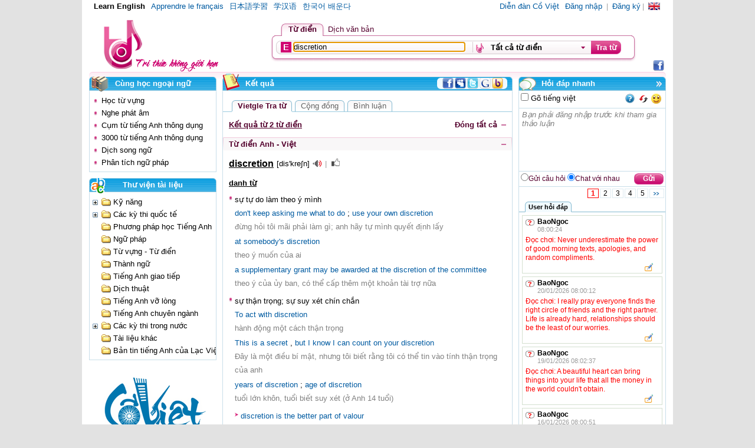

--- FILE ---
content_type: text/html; charset=utf-8
request_url: https://tratu.coviet.vn/hoc-tieng-anh/tu-dien/lac-viet/all/discretion.html
body_size: 60868
content:


<!DOCTYPE html PUBLIC "-//W3C//DTD XHTML 1.0 Transitional//EN" "http://www.w3.org/TR/xhtml1/DTD/xhtml1-transitional.dtd">

<html xmlns="http://www.w3.org/1999/xhtml">
<head><meta http-equiv="content-type" content="text/html; charset=utf-8" /><meta name="robots" content="index, follow" /><meta name="revisit-after" content="1 days" /><meta name="resource-type" content="document" /><meta name="keywords" content="discretion, tu dien, tieng Anh, tieng Phap, tieng Nhat, tieng Han, tieng Trung, tieng Viet, song ngu, chuyen nghanh, dich tu dong, online dictionary, translate, translator " /><meta name="description" content="Định nghĩa của từ 'discretion' trong từ điển Lạc Việt" /><meta name="author" content="Lạc Việt" /><title>
	Vietgle Tra từ - Định nghĩa của từ 'discretion' trong từ điển Lạc Việt
</title><link rel="shortcut icon" href="../../../../favicon.ico" /><link href="../../../../App_Themes/Normal/home.css" type="text/css" rel="Stylesheet" /><link href="../../../../App_Themes/Normal/dialog.css" type="text/css" rel="Stylesheet" /><link rel="stylesheet" type="text/css" href="../../../../App_Themes/Normal/MyDialog.css" /></head>
<script src='/Js/jquery.js' type="text/javascript" ></script>
<script src='/Js/play_sound.js' type="text/javascript" ></script>
<script src='/Js/home.js' type="text/javascript" ></script>
<script type="text/javascript" src="/Js/DialogClass.js"></script>

<script language="javascript" type="text/javascript">

    var timeGetMsg = null;    
    var languageDlg = "vi-VN";
    var tudienlacviet = 'Vietgle Tra từ';
</script>    
<body>
    <form name="aspnetForm" method="post" action="../../../../tu-dien-lac-viet.aspx?learn=hoc-tieng-anh&amp;t=all&amp;k=discretion" id="aspnetForm" onmouseup="anCbb()">
<div>
<input type="hidden" name="__LASTFOCUS" id="__LASTFOCUS" value="" />
<input type="hidden" name="__EVENTTARGET" id="__EVENTTARGET" value="" />
<input type="hidden" name="__EVENTARGUMENT" id="__EVENTARGUMENT" value="" />
<input type="hidden" name="__VIEWSTATE" id="__VIEWSTATE" value="/[base64]" />
</div>

<script type="text/javascript">
//<![CDATA[
var theForm = document.forms['aspnetForm'];
if (!theForm) {
    theForm = document.aspnetForm;
}
function __doPostBack(eventTarget, eventArgument) {
    if (!theForm.onsubmit || (theForm.onsubmit() != false)) {
        theForm.__EVENTTARGET.value = eventTarget;
        theForm.__EVENTARGUMENT.value = eventArgument;
        theForm.submit();
    }
}
//]]>
</script>


<script src="/WebResource.axd?d=U-V0WzASH7HJaXO70g7MP-3QSmGh0704WLFxeUOFAU6jD48qMvFirkscfOtH5oyXdNvlfeFCqxQ6E627OhUXqCuI0V81&amp;t=636711621600000000" type="text/javascript"></script>

<script type="text/javascript" src="/ajax/common.ashx"></script><script type="text/javascript" src="/ajax/TraTu.Util.AjaxFunction,App_Code.ashx"></script><script type="text/javascript" src="/ajax/VietgleChat.ChatCommon.AjaxClass,App_Code.ashx"></script>
<script src="/WebResource.axd?d=mtBIkQrE09b9eEpj7nf2uJ53Nb6QVMmxwadfZzwjU1MWmGmihfEyTbM7UJ2pt_Uvfo5TKLSG_XRJAbDOF8wteUOGKrU1&amp;t=636711621600000000" type="text/javascript"></script>
<div>

	<input type="hidden" name="__VIEWSTATEGENERATOR" id="__VIEWSTATEGENERATOR" value="4C81EB7A" />
	<input type="hidden" name="__EVENTVALIDATION" id="__EVENTVALIDATION" value="/wEWDgKbs+nJDALKst6CDALDt4SxBQLshIL6AgLokImqAgKcjcgtAoS79aMEAqSpuv8MAvGYrvUFAq+Sy+MNAqTtiGkC8ovY7w0CvZHeBwLd07a7BIA96L4rLBaeeSCeUZ862NdCeWaQ" />
</div>             
    <div id="divMas">            
    <iframe  name="ifrating" id="ifrating" width="0px" height="0px" frameborder="0" scrolling="no" style="display:none"></iframe>        
    
    <div id="bannerMas">        
    
<script src='/Js/vietuni.js' type="text/javascript" language="javascript"></script>    
    <script src='/Js/OnkeyUpMtd.js' type="text/javascript" language="javascript"></script>        
    <script language="javascript" type="text/javascript">
        var _dictfilter = "*"//<=dictfilter  %>;
        var showinlangjs = "1";
    </script>
<div >
<div class="ovf" style="padding:0 5px;height:20px; line-height:20px;vertical-align:middle"><!-- background-color:#ebebeb; -->
    <ul class="menu fl">
        <li id="ctl00_header1_learEN" class="selected"><a href='/hoc-tieng-anh.html'>Learn English</a></li>
        <li id="ctl00_header1_learFR"><a href='/hoc-tieng-phap.html'>Apprendre le français</a></li>
        <li id="ctl00_header1_learJP"><a href='/hoc-tieng-nhat.html'>日本語学習</a></li>
        <li id="ctl00_header1_learCH"><a href='/hoc-tieng-trung.html'>学汉语</a></li>
        <li id="ctl00_header1_learKO"><a href='/hoc-tieng-han.html'>한국어 배운다</a></li>
    </ul>
     <ul class="menu fr">
        <li class="grey">|</li>        
        <li><a id="ctl00_header1_aFlag" class="fEN" title="English" href="javascript:__doPostBack('ctl00$header1$aFlag','')">&nbsp;</a></li>
    </ul>  

    <ul id="ctl00_header1_ulReg" class="menu fr">
        <li><a href="http://www.coviet.vn/diendan">Diễn đàn Cồ Việt</a></li>
        <li><a href='/dang-nhap.aspx?ReturnUrl=/hoc-tieng-anh/tu-dien/lac-viet/all/discretion.html'>Đăng nhập</a></li>
        <li class="grey ">|</li>
        <li><a href='/dang-ky.aspx'>Đăng ký</a></li>
    </ul>

    <ul id="ctl00_header1_ulWelcome" class="menu fr hid">
        <li><a href="http://www.coviet.vn/diendan">Diễn đàn Cồ Việt</a></li>
        <li>Xin chào</li>
        <li><a href='/thong-tin-tai-khoan.aspx'></a></li>
        <li class="grey ">|</li>
        <li><a id="ctl00_header1_A1" href="javascript:__doPostBack('ctl00$header1$A1','')">Thoát</a></li>
        
    </ul>
</div>



<div style="height:110px">
<div style="position:relative;">
<div class="lc" style='position:absolute;right:0px; top:80px;'><a target="_blank" href="http://www.facebook.com/pages/Từ-Điển-Lạc-Việt/300167109995212"><div class="iconfb1" title="Cồ Viêt Tra từ Facebook"></div></a></div>
<div>
<div class="tkiem fr">
<div class="tab ">  
<div class="tl fl" id="tab_0"></div>
<div class="tc fl"  id="tab_1"><div class="p5lr2t p cgt" onclick="location.href='/tu-dien/lac-viet/all/-all.html'">Từ điển</div></div>
<div class="fl tr" id="tab_2"></div>

<div class="fl" id="tab_3"><div class="p5lr2t p cgt" onclick="location.href='/hoc-tieng-anh/dich-van-ban.html'" >Dịch văn bản</div></div>
<div class="fl" id="tab_4"><div style="display:none" class="p5lr2t p">|</div></div>
<div class="fl" style="display:none" id="tab_5"><div class="p5lr2t" style="color:Gray" onclick="location.href='#'" >Dich web</div></div>
<div class="fl" id="tab_6"></div>


 </div>

<div class="l clb">
<div class="r">
<div class="c">


<div class="tboxhder">
<div class="l2 fl">
<div class="c2 fl">

<div class="fl">
<div style="width:325px;height:22px; margin:0px;padding:0px" >
<img src="/App_Themes/Normal/images/img_trans.gif" id="idImgGTV" onclick="GoTV00(this,'ctl00_header1_txtword')" title="Bật gõ tiếng việt" class="iEN" height="18px;" style="float:left" />
<input name="ctl00$header1$txtword" type="text" id="ctl00_header1_txtword" oldValue="" onblur="closeComplete();" onkeyup="doOnKeyUp(event)" value="discretion" /> 

<div class="posR">
<ul id="divComplete" style="display:none;position:absolute" onmouseover="this.className='bordervien1'" onmouseout="this.className='bordervien'" class="bordervien" ></ul>
</div>
</div>

   </div>
   <div class="bdrLine">&nbsp;</div>
           <div class="fl">
           <div><div><div class="itd p10r ovf" onclick="anhienCbb('cbbSel')"><div class="itd1 ovf"><div id="cbb_dict" class="divDict p"><span id="ctl00_header1_spanDict">Tất cả từ điển</span></div><input name="ctl00$header1$txtDicthid" type="text" id="ctl00_header1_txtDicthid" style="display:none" value="ALL" /></div></div>
           <div class="posR" id="cbbSel" style="display:none">
           <div class="posA" style="z-index:50">
           <div id="ctl00_header1_id_cbb" style="background-color: #FFFFFF; border: solid 1px #c5c5c5; min-width:188px; margin-top:1px; padding:3px;" onmouseover="this.className='isover'" onmouseout="this.className='isout'"> 
           <div id="ctl00_header1_idListDict"><DIV id="ctl00_header1_ctl00" class=""><div onclick="onchangeDict(this)" id="A-V" class="cbbSel">Từ điển Anh - Việt</div><div onclick="onchangeDict(this)" id="V-A" class="cbbSel">Từ điển Việt - Anh</div><div onclick="onchangeDict(this)" id="V-V" class="cbbSel">Từ điển Việt - Việt</div><div onclick="onchangeDict(this)" id="A-A" class="cbbSel">Từ điển Anh - Anh</div><div onclick="onchangeDict(this)" id="T-A" class="cbbSel">Từ điển Trung - Anh</div><div onclick="onchangeDict(this)" id="A-VSPE" class="cbbSel">Chuyên ngành Anh - Việt</div><div onclick="onchangeDict(this)" id="V-ASPE" class="cbbSel">Chuyên ngành Việt - Anh</div><div onclick="onchangeDict(this)" id="THESAURUS" class="cbbSel">Đồng nghĩa - Phản nghĩa</div><div onclick="onchangeDict(this)" id="ALL" class="cbbSel">Tất cả từ điển</div></DIV></div>
           <div class="tar" ><span class="close_complete9" onclick="$get('cbbSel').style.display='none'">[ Đóng ]</span></div>
           
           </div>           
           
           </div>
           
           </div>
           
           
           </div>                                               
           </div>
           </div>    
</div>
</div>


   <div class="btntratu fl" onclick="doSubm();">   
    
    <div class="r1"><div class="c1 b">Tra từ</div></div>
    
    </div>
    
 
   
   

</div>

</div>

</div>
</div>

</div>

<div  style="height:92px;">
<img id="imglogo" alt="Tra tu" title="Trang chủ" style="height:92px; margin-left:20px;margin-top:10px; float:left; cursor:pointer" src='/App_Themes/Normal/images/header/Logo-tra-tu_79_92.png'  onclick='go2Home()' />

</div>

</div>
<input id="txthidReturnUrl" type="hidden" value="?ReturnUrl=/hoc-tieng-anh/tu-dien/lac-viet/all/discretion.html" />
<div class="clb"></div>
</div>

<script language="javascript" type="text/javascript">
    var vntyperH = new CVNTyping();

    function GoTV00(obj, inputid) {
        GoTV(obj, inputid, null, vntyperH);
    }

    function doSubm() {
        var id = document.getElementById("ctl00_header1_txtword").value + "@@@|||@@@" + document.getElementById("ctl00_header1_txtDicthid").value;        
        __doPostBack('doSubm', id);
    }
    var _word = "discretion";
    var _dict = $get("ctl00_header1_txtDicthid").value;
    var txtwordjs = "ctl00_header1_txtword";
    var txtDicthidjs = "ctl00_header1_txtDicthid";
    
    function onchangeDict(obj) {
        document.getElementById(txtDicthidjs).value = obj.id;
        _dict = obj.id;
        $get("ctl00_header1_txtDicthid").value = obj.id;
        document.getElementById("ctl00_header1_spanDict").innerHTML = obj.innerHTML;
        $get('cbbSel').style.display = 'none';
        var word = $get(txtwordjs).value;
        if (word != "") {
            if (location.href.indexOf("tu-dien/lac-viet") != -1 || location.href.indexOf("tu-dien/cong-dong") != -1 || location.href.indexOf("tu-dien/binh-luan") != -1)
            //location.href = "?k=" + word + "&t=" + obj.id;
                doSubm();
        }
        else {
            setGoTV('ctl00_header1_txtword', "idImgGTV", _dict, vntyperH);
        }
    }
    setGoTV('ctl00_header1_txtword', "idImgGTV", _dict,vntyperH);
    var strDong_Close = 'Đóng';

    var str_tatgotiengviet = 'Tắt gõ tiếng việt';
    var str_batgotiengviet = 'Bật gõ tiếng việt';
    function haydangnhap() {
        if (confirm('Hãy đăng nhập để sử dụng tính năng này.')) {
            location.href = '/dang-nhap.aspx?ReturnUrl=/hoc-tieng-anh/tu-dien/lac-viet/all/discretion.html';
        }
    }
    function doOnKeyUp(evt) {
        onKeyUPMtd(evt, '/hoc-tieng-anh/tu-dien/lac-viet/')        
    }
    function go2Home() {
        location.href = '/';
    }
</script>

    <div class="lsp"><div class="l"><div class="r"><div class="c"></div></div></div></div>    
        </div>    
        
    
        
    <div id="divMidMas">
    <div id="divLeftMas">
    <!--<div class="k4 ovf p1 m10b"><a href='ResolveUrl("~")cuoc-thi/1-Cuoc-thi-Di-tim-ngoi-sao-Dich-thuat-Vietgle-2011.html' target="_blank"><img width="212px"  class="p" border="0" alt="" src="ResolveUrl("~/App_Themes/Normal/images/TransContest/cuoc-thi-ngoi-sao-dich-thuat-vietgle2011.gif")" /></a></div>-->
    
    
        <ul id="ctl00_div_tttk" class="bul1" style="display:none;">
            <li class="l"><img alt="" class="ius" src="/App_Themes/Normal/images/img_trans.gif"/><h1 class="r"><span class="c">
                        Thông tin tài khoản</span></h1>
            </li>
            <li class="k3" style="padding:5px 0px;">
                <ul class="ulmn">
                <li style="margin:0px 5px 0px 0px; list-style:none;">
                <a id="ctl00_btnthoat" class="fr" href="javascript:__doPostBack('ctl00$btnthoat','')">Thoát</a>
                    <span class="p5lr fr cgach">|</span>
                <span>Xin chào</span><span class="ctk p5l lb"><a href='/thong-tin-tai-khoan.aspx?learn=hoc-tieng-anh'></a></span>
                    
                </li>
                    <li id="ctl00_a_thongtintaikhoan"><a href='/thong-tin-tai-khoan.aspx?learn=hoc-tieng-anh'>
                        Thông tin tài khoản</a></li>
                    <li id="ctl00_a_donggopcuatoi"><a href='/dong-gop-cua-toi.aspx?learn=hoc-tieng-anh'>
                        Đóng góp của tôi</a></li>
                    <li id="ctl00_a_yeuthich"><a href='/yeu-thich-tu-dien.aspx?learn=hoc-tieng-anh'>
                        Yêu thích</a></li>
                    <li id="ctl00_a_binhluancuatoi"><a href='/binh-luan-cua-toi-tu-dien.aspx?learn=hoc-tieng-anh'>
                        Bình luận của tôi</a></li>                    
                    <li id="ctl00_a_tinnhan"><a href='/hop-tin-nhan.aspx?learn=hoc-tieng-anh'>
                        Tin nhắn</a><span id="ctl00_count_msg" class="cB b"></span></li>
                </ul>
            </li>
        </ul>
                
           
    <ul id="ctl00_Lchnn" class="bul1">    
    <li class="l"><img alt="" class="isa" src="/App_Themes/Normal/images/img_trans.gif" /><h1 class="r"><span class="c">Cùng học ngoại ngữ</span></h1></li>           
    <li id="ctl00_div_chnn_cnt" class="k3" style="padding:5px 0px;">
    
    <ul id="ulhta"><input name="ctl00$tu_vung" type="text" id="ctl00_tu_vung" class="hid" /><LI id="ctl00_a_tu_vung" class=""><a href="/tu-vung.aspx" >Học từ vựng</a></LI><input name="ctl00$nghe_phat_am" type="text" id="ctl00_nghe_phat_am" class="hid" /><LI id="ctl00_a_nghe_phat_am" class=""><a href="/hoc-tieng-anh/nghe-phat-am/all/tat-ca.html" >Nghe phát âm</a></LI><input name="ctl00$cau_truc_cau_tieng_anh_thong_dung" type="text" value="A-V" id="ctl00_cau_truc_cau_tieng_anh_thong_dung" class="hid" /><LI id="ctl00_a_cau_truc_cau_tieng_anh_thong_dung" class=""><a href="/hoc-tieng-anh/cau-truc-cau-tieng-anh-thong-dung/vietgle-tra-tu/tat-ca/trang-1.html" >Cụm từ tiếng Anh thông dụng</a></LI><input name="ctl00$tu_thong_dung" type="text" value="A-V" id="ctl00_tu_thong_dung" class="hid" /><LI id="ctl00_a_tu_thong_dung" class=""><a href="/hoc-tieng-anh/tu-thong-dung/vietgle-tra-tu/tat-ca/trang-1.html" >3000 từ tiếng Anh thông dụng</a></LI><input name="ctl00$dich_song_ngu" type="text" value="A-V" id="ctl00_dich_song_ngu" class="hid" /><LI id="ctl00_a_dich_song_ngu" class=""><a href="/hoc-tieng-anh/dich-song-ngu/vietgle-tra-tu/tat-ca/trang-1.html" >Dịch song ngữ</a></LI><input name="ctl00$phan_tich_cau" type="text" value="A-V" id="ctl00_phan_tich_cau" class="hid" /><LI id="ctl00_a_phan_tich_cau" class=""><a href="/hoc-tieng-anh/phan-tich-cau.html" >Phân tích ngữ pháp</a></LI></ul></li>
    </ul>
            
          
    
    <ul id="ctl00_Ul1" class="bul1">    
    <li class="l" ><img alt=""  class="itv" src="/App_Themes/Normal/images/img_trans.gif" /><h1 class="r"><span class="c">Thư viện tài liệu</span></h1></li>               
    <li class="k3 ovf" style="margin:0px;padding:0px">    
    <div id="ctl00_div_suathumuc" class="hid"></div>        
    <ul style="margin:0px;padding:0px;">        
    <li id="ctl00_caythumuc" class="tree" style="padding:5px;"><DIV id="ctl00_ctl16" class=""><ul class='ovf'><li id='tree_ctru_10'  class='cong'  onclick="ClickCongtru(10,'/hoc-tieng-anh/thu-vien-tai-lieu/Ky-nang-10/10/tat-ca/trang-1.html')"; ><a href="/hoc-tieng-anh/thu-vien-tai-lieu/Ky-nang-10/10/tat-ca/trang-1.html" >Kỹ năng</a></li><li id='tree_ctru_1'  class='cong'  onclick="ClickCongtru(1,'/hoc-tieng-anh/thu-vien-tai-lieu/Cac-ky-thi-quoc-te-1/1/tat-ca/trang-1.html')"; ><a href="/hoc-tieng-anh/thu-vien-tai-lieu/Cac-ky-thi-quoc-te-1/1/tat-ca/trang-1.html" >Các kỳ thi quốc tế</a></li><li id='tree_ctru_6'  class='o'  onclick="ClickCongtru(6,'/hoc-tieng-anh/thu-vien-tai-lieu/Phuong-phap-hoc-Tieng-Anh-6/6/tat-ca/trang-1.html')"; ><a href="/hoc-tieng-anh/thu-vien-tai-lieu/Phuong-phap-hoc-Tieng-Anh-6/6/tat-ca/trang-1.html" >Phương pháp học Tiếng Anh</a></li><li id='tree_ctru_33'  class='o'  onclick="ClickCongtru(33,'/hoc-tieng-anh/thu-vien-tai-lieu/Ngu-phap-33/33/tat-ca/trang-1.html')"; ><a href="/hoc-tieng-anh/thu-vien-tai-lieu/Ngu-phap-33/33/tat-ca/trang-1.html" >Ngữ pháp</a></li><li id='tree_ctru_34'  class='o'  onclick="ClickCongtru(34,'/hoc-tieng-anh/thu-vien-tai-lieu/Tu-vung---Tu-dien-34/34/tat-ca/trang-1.html')"; ><a href="/hoc-tieng-anh/thu-vien-tai-lieu/Tu-vung---Tu-dien-34/34/tat-ca/trang-1.html" >Từ vựng - Từ điển</a></li><li id='tree_ctru_35'  class='o'  onclick="ClickCongtru(35,'/hoc-tieng-anh/thu-vien-tai-lieu/Thanh-ngu-35/35/tat-ca/trang-1.html')"; ><a href="/hoc-tieng-anh/thu-vien-tai-lieu/Thanh-ngu-35/35/tat-ca/trang-1.html" >Thành ngữ</a></li><li id='tree_ctru_36'  class='o'  onclick="ClickCongtru(36,'/hoc-tieng-anh/thu-vien-tai-lieu/Tieng-Anh-giao-tiep-36/36/tat-ca/trang-1.html')"; ><a href="/hoc-tieng-anh/thu-vien-tai-lieu/Tieng-Anh-giao-tiep-36/36/tat-ca/trang-1.html" >Tiếng Anh giao tiếp</a></li><li id='tree_ctru_37'  class='o'  onclick="ClickCongtru(37,'/hoc-tieng-anh/thu-vien-tai-lieu/Dich-thuat-37/37/tat-ca/trang-1.html')"; ><a href="/hoc-tieng-anh/thu-vien-tai-lieu/Dich-thuat-37/37/tat-ca/trang-1.html" >Dịch thuật</a></li><li id='tree_ctru_38'  class='o'  onclick="ClickCongtru(38,'/hoc-tieng-anh/thu-vien-tai-lieu/Tieng-Anh-vo-long-38/38/tat-ca/trang-1.html')"; ><a href="/hoc-tieng-anh/thu-vien-tai-lieu/Tieng-Anh-vo-long-38/38/tat-ca/trang-1.html" >Tiếng Anh vỡ lòng</a></li><li id='tree_ctru_39'  class='o'  onclick="ClickCongtru(39,'/hoc-tieng-anh/thu-vien-tai-lieu/Tieng-Anh-chuyen-nganh-39/39/tat-ca/trang-1.html')"; ><a href="/hoc-tieng-anh/thu-vien-tai-lieu/Tieng-Anh-chuyen-nganh-39/39/tat-ca/trang-1.html" >Tiếng Anh chuyên ngành</a></li><li id='tree_ctru_40'  class='cong'  onclick="ClickCongtru(40,'/hoc-tieng-anh/thu-vien-tai-lieu/Cac-ky-thi-trong-nuoc-40/40/tat-ca/trang-1.html')"; ><a href="/hoc-tieng-anh/thu-vien-tai-lieu/Cac-ky-thi-trong-nuoc-40/40/tat-ca/trang-1.html" >Các kỳ thi trong nước</a></li><li id='tree_ctru_44'  class='o'  onclick="ClickCongtru(44,'/hoc-tieng-anh/thu-vien-tai-lieu/Tai-lieu-khac-44/44/tat-ca/trang-1.html')"; ><a href="/hoc-tieng-anh/thu-vien-tai-lieu/Tai-lieu-khac-44/44/tat-ca/trang-1.html" >Tài liệu khác</a></li><li id='tree_ctru_114'  class='o'  onclick="ClickCongtru(114,'/hoc-tieng-anh/thu-vien-tai-lieu/Ban-tin-tieng-Anh-cua-Lac-Viet-114/114/tat-ca/trang-1.html')"; ><a href="/hoc-tieng-anh/thu-vien-tai-lieu/Ban-tin-tieng-Anh-cua-Lac-Viet-114/114/tat-ca/trang-1.html" >Bản tin tiếng Anh của Lạc Việt</a></li></ul></DIV></li>
    </ul>    
    </li>
    </ul>


	<ul style="list-style:none;padding:4px; margin:0px;">
	<li class="m10b"><a href="http://www.coviet.vn/diendan" target="_blank"> 
<img src="/images/widelogo_diendan.png" alt="coviet.vn_diendan" border="0" width="208px" height="134px"></a> 
</li>
<li class="m10b"><a href='http://www.facebook.com/pages/Từ-Điển-Lạc-Việt/300167109995212' target="_blank">
        <img src="/images/fb_vietgle_tratu.jpg" alt="fb_vietgle_tratu.jpg" border="0" /></a>
      </li>

	  <!--<li class="m10b"><a href='https://play.google.com/store/apps/developer?id=Lac+Viet+Corp.' target="_blank">
		<img src="/images/tu-dien-cho-android-tratu.jpg" alt="tu-dien-cho-android-tratu.jpg" border="0" /></a>
	  </li>
	  <li class="m10b"><a href='http://dcs.lacviet.com.vn/index.php/vi/san-pham/tu-dien-cho-mang-di-dong-viettel' target="_blank">
		<img src="/images/mstore-viettel-tratu.jpg" alt="mstore-viettel-tratu.jpg" border="0" /></a>
	  </li>
	  <li class="m10b"><a href='http://dcs.lacviet.com.vn/index.php/vi/component/jshopping/may-pc/tu-dien-nhat-viet' target="_blank">
		<img src="/images/tu-dien-nhat-viet-tratu.jpg" alt="tu-dien-nhat-viet-tratu.jpg" border="0" /></a>
	  </li>-->
	</ul>
	
          
    <!--<ul class="bul1">        
    <li class="k4" style="padding:5px 5px;">
    <div class="lc"><a target="_blank" href="http://www.facebook.com/pages/Từ-Điển-Lạc-Việt/300167109995212"><div class="iconfb1">Vietgle Tratu Facebook</div></a></div>
    <div class="lc"><a target="_blank" href="http://twitter.com/vietglevn"><div class="icontt1">Vietgle.vn Twitter</div></a></div>
    <div class="lc"><a target="_blank" href="http://www.youtube.com/watch?v=bIDsN7CD2rc"><div class="iconytb2">Vietgle.vn YouTube</div></a></div>
    </li>
    </ul>-->
    
    
    
    
    
    
    
    
  
        
    </div>    
                
    </div>
    
    
        
    
    <!--<div id="divRightMas" class="divRightMas">-->
               
           <div id="divRightMas" class="divRightMas hid">                         
        

 


<link type="text/css" rel="stylesheet" href='/UCtrChat/ThemeChat/default.css' />

<div id="hdnhanh" class="bar">
<div class="posR">
    <div id="dvHelpDlg" style="position:absolute; z-index:110; display:none; width:260px; border:1px solid #c4c4c4; background:#ffffe1">
        <div style="border-bottom:1px solid #c4c4c4">
            <div class="cht_hcls cht_fright cht_pt" onclick="javascript:document.getElementById('dvHelpDlg').style.display='none'"></div>
            <div class="cht_fleft cht_fbold cht_h20_lh" style="padding-left:5px;">Hướng dẫn</div>
            <div class="cht_clr"></div>
        </div>
        <div style="padding:5px 10px;">
            <div style="padding:2px 0px">- Trò chuyện: Bấm vào <b>"Chat với nhau"</b></div>
            <div style="padding:2px 0px">- Gửi câu hỏi: Bấm vào <b>"Gửi câu hỏi"</b></div>
            <div style="padding:2px 0px">- Trả lời: Bấm vào <img src='/UCtrChat/ThemeChat/Images/btn_ans.gif'/> bên dưới câu hỏi màu đỏ
<div class='p5t'>
- Thành viên nên tự đưa ra giải đáp/câu trả lời của mình khi đặt câu hỏi</div></div>            
			<div style="padding:2px 0px">- Yêu cầu thành viên gõ tiếng Việt có dấu</div>
			<div style="padding:2px 0px">- Vi phạm nội quy sẽ bị ban nick. Mời xem <a style="text-decoration:none" href='http://www.vietgle.vn/diendan/showthread.php/2101-Noi-quy-su-du-ng-Vietgle?p=61021#post61021' target='_blank'>tại đây</a></div>
        </div>        
    </div>
    </div>
    <div class="posR"  style="z-index:0"><div class="posA ihdap"></div></div>
    <div class="l"><div class="r"><div class="c p30l">Hỏi đáp nhanh</div></div></div>
    <div class="k3">
    <div class="ovf p3">
    <div id="divIconHeader">
    <div class="fr">
    
    
    <div class="iheftHdn m5l fl p" onclick="CalHelpChat();" title='Trợ giúp'></div>
    <div class="if5Hdn m5l fl p" onclick="RefreshPage();" title='Load lại'></div>
    <div id="dvIcSmile" style="float:left;margin-top:-3px;width:25px;" title='Biểu tượng vui' class="cht_ic_smile" onclick="ShowHideSmilePnl(event, this);">    
    &nbsp;
    </div>
    </div>        
    </div>
    
    <div>
    <input type="checkbox" id="ckbHdn" onclick="GoTV01(this,'ctl00_UCtrl_ChatRoom1_txtQues')" /><label for="ckbHdn"  id="lblVNTyping">&nbsp;Gõ tiếng việt</label>
    </div>     
    </div>    
    <div class="posR">
    <div id="divWait" style="position:absolute; height:200px; width:200px; top:-30px; left:0; display:none">
            <div align="center" class="cht_waitParent" style="width:200px;">    
            </div>
            <div class="cht_ic_wait">&nbsp;</div>    
        </div>
        </div>
    <div class="k2tb p3">
    
    <textarea name="ctl00$UCtrl_ChatRoom1$txtQues" id="ctl00_UCtrl_ChatRoom1_txtQues" style="width:240px; border:solid 0px #ffffff; overflow:auto" rows="5" onkeypress="doSendMsg(event)" class="cht_txtCtrl cht_pdlr2 cht_cl_Gray cht_fita" readonly="readonly">Bạn phải đăng nhập trước khi tham gia thảo luận</textarea>      
    </div>
    
    <div class="p3 ovf k1b">
    <div class="btndlg fr">    
      <div class="l fl"><div class="r"><div class="c"><a id="ctl00_UCtrl_ChatRoom1_btnSendQuestion" class="nu cW">Gửi</a></div></div></div>
    </div>
    
    <div class="s9 cgt">
    <input type="radio" id="radioDch" name="r1Hdn"  onclick="ShowHideTxt(0);"  /><label for="radioDch">Gửi câu hỏi</label>
    <input type="radio" id="radioChat" name="r1Hdn" onclick="ShowHideTxt(1);" checked="checked"/><label for="radioChat">Chat với nhau</label>
    </div>
    </div>
    
    <div id="alertNewCont" style="display:none"><div onclick='RefreshPage()' class="cht_blink">&nbsp;</div></div>
    <div id="ctl00_UCtrl_ChatRoom1_divQuesBPParentTop" align="center" style="display:none;">
        <div id="ctl00_UCtrl_ChatRoom1_divQuesBreakPageTop" class="cht_txtc cht_f8 cht_h20_lh" style="display: none;"><input id="txtCurPage" type="text" value="1" /></div>
        <div style="display: none"><input type="text" value="" /></div>
    </div>
    <div id="ctl00_UCtrl_ChatRoom1_litMessages"></div>
    <div id="ctl00_UCtrl_ChatRoom1_divQuesBPParentBot" align="center" class="ovf">
        <div id="ctl00_UCtrl_ChatRoom1_divQuesBreakPageBot" class="cht_f8 cht_txtc cht_h20_lh" style="display: none;"><input id="txtCurPageBot" type="text" value="1" /></div>
    </div>
    
    
    <div id="ctl00_UCtrl_ChatRoom1_dvSmileIc" class="cht_pdlr4" style="display:none"><DIV id="ctl00_UCtrl_ChatRoom1_ctl00" class=""><div class='cht_smilePnl ovf' align='center'><div class='cht_dvIcSmile' align='center'><a href='javascript:void(0);' title='oh go on :-J' onclick="SelectSmile(':-J')" class='cht_lnksmile'><img  class='cht_imgSmile' src='/Smiles/78.gif' border=0 /></a></div><div class='cht_dvIcSmile' align='center'><a href='javascript:void(0);' title='not worthy ^:)^' onclick="SelectSmile('^:)^')" class='cht_lnksmile'><img  class='cht_imgSmile' src='/Smiles/77.gif' border=0 /></a></div><div class='cht_dvIcSmile' align='center'><a href='javascript:void(0);' title='cowboy <):)' onclick="SelectSmile('<):)')" class='cht_lnksmile'><img  class='cht_imgSmile' src='/Smiles/48.gif' border=0 /></a></div><div class='cht_dvIcSmile' align='center'><a href='javascript:void(0);' title='thumbs up :-bd' onclick="SelectSmile(':-bd')" class='cht_lnksmile'><img  class='cht_imgSmile' src='/Smiles/113.gif' border=0 /></a></div><div class='cht_dvIcSmile' align='center'><a href='javascript:void(0);' title='broken heart =((' onclick="SelectSmile('=((')" class='cht_lnksmile'><img  class='cht_imgSmile' src='/Smiles/12.gif' border=0 /></a></div><div class='cht_dvIcSmile' align='center'><a href='javascript:void(0);' title='cool B-)' onclick="SelectSmile('B-)')" class='cht_lnksmile'><img  class='cht_imgSmile' src='/Smiles/16.gif' border=0 /></a></div><div class='cht_dvIcSmile' align='center'><a href='javascript:void(0);' title='worried :-S' onclick="SelectSmile(':-S')" class='cht_lnksmile'><img  class='cht_imgSmile' src='/Smiles/17.gif' border=0 /></a></div><div class='cht_dvIcSmile' align='center'><a href='javascript:void(0);' title='devil >:)' onclick="SelectSmile('>:)')" class='cht_lnksmile'><img  class='cht_imgSmile' src='/Smiles/19.gif' border=0 /></a></div><div class='cht_dvIcSmile' align='center'><a href='javascript:void(0);' title='crying :((' onclick="SelectSmile(':((')" class='cht_lnksmile'><img  class='cht_imgSmile' src='/Smiles/20.gif' border=0 /></a></div><div class='cht_dvIcSmile' align='center'><a href='javascript:void(0);' title='laughing :))' onclick="SelectSmile(':))')" class='cht_lnksmile'><img  class='cht_imgSmile' src='/Smiles/21.gif' border=0 /></a></div><div class='cht_dvIcSmile' align='center'><a href='javascript:void(0);' title='nerd :-B' onclick="SelectSmile(':-B')" class='cht_lnksmile'><img  class='cht_imgSmile' src='/Smiles/26.gif' border=0 /></a></div><div class='cht_dvIcSmile' align='center'><a href='javascript:void(0);' title='sick :-&' onclick="SelectSmile(':-&')" class='cht_lnksmile'><img  class='cht_imgSmile' src='/Smiles/31.gif' border=0 /></a></div><div class='cht_dvIcSmile' align='center'><a href='javascript:void(0);' title='shame on you [-X' onclick="SelectSmile('[-X')" class='cht_lnksmile'><img  class='cht_imgSmile' src='/Smiles/68.gif' border=0 /></a></div><div class='cht_dvIcSmile' align='center'><a href='javascript:void(0);' title='no talking [-(' onclick="SelectSmile('[-(')" class='cht_lnksmile'><img  class='cht_imgSmile' src='/Smiles/33.gif' border=0 /></a></div><div class='cht_dvIcSmile' align='center'><a href='javascript:void(0);' title='drooling =P~' onclick="SelectSmile('=P~')" class='cht_lnksmile'><img  class='cht_imgSmile' src='/Smiles/38.gif' border=0 /></a></div><div class='cht_dvIcSmile' align='center'><a href='javascript:void(0);' title='sick :-?' onclick="SelectSmile(':-?')" class='cht_lnksmile'><img  class='cht_imgSmile' src='/Smiles/39.gif' border=0 /></a></div><div class='cht_dvIcSmile' align='center'><a href='javascript:void(0);' title='silly =D>' onclick="SelectSmile('=D>')" class='cht_lnksmile'><img  class='cht_imgSmile' src='/Smiles/41.gif' border=0 /></a></div><div class='cht_dvIcSmile' align='center'><a href='javascript:void(0);' title='waiting :-w' onclick="SelectSmile(':-w')" class='cht_lnksmile'><img  class='cht_imgSmile' src='/Smiles/45.gif' border=0 /></a></div><div class='cht_dvIcSmile' align='center'><a href='javascript:void(0);' title='day dreaming 8->' onclick="SelectSmile('8->')" class='cht_lnksmile'><img  class='cht_imgSmile' src='/Smiles/54.gif' border=0 /></a></div><div class='cht_dvIcSmile' align='center'><a href='javascript:void(0);' title='rolling on the floor =))' onclick="SelectSmile('=))')" class='cht_lnksmile'><img  class='cht_imgSmile' src='/Smiles/24.gif' border=0 /></a></div><div class='cht_dvIcSmile' align='center'><a href='javascript:void(0);' title='sleepy I-)' onclick="SelectSmile('I-)')" class='cht_lnksmile'><img  class='cht_imgSmile' src='/Smiles/28.gif' border=0 /></a></div><div class='cht_dvIcSmile' align='center'><a href='javascript:void(0);' title='dont tell anyone :-$' onclick="SelectSmile(':-$')" class='cht_lnksmile'><img  class='cht_imgSmile' src='/Smiles/32.gif' border=0 /></a></div><div class='cht_dvIcSmile' align='center'><a href='javascript:void(0);' title='call me :-c' onclick="SelectSmile(':-c')" class='cht_lnksmile'><img  class='cht_imgSmile' src='/Smiles/101.gif' border=0 /></a></div><div class='cht_dvIcSmile' align='center'><a href='javascript:void(0);' title='wave :-h' onclick="SelectSmile(':-h')" class='cht_lnksmile'><img  class='cht_imgSmile' src='/Smiles/103.gif' border=0 /></a></div><div class='cht_dvIcSmile' align='center'><a href='javascript:void(0);' title='hurry up! :!!' onclick="SelectSmile(':!!')" class='cht_lnksmile'><img  class='cht_imgSmile' src='/Smiles/110.gif' border=0 /></a></div><div class='cht_dvIcSmile' align='center'><a href='javascript:void(0);' title='rock on! \m/' onclick="SelectSmile('\m/')" class='cht_lnksmile'><img  class='cht_imgSmile' src='/Smiles/111.gif' border=0 /></a></div><div class='cht_dvIcSmile' align='center'><a href='javascript:void(0);' title='thumbs down :-q' onclick="SelectSmile(':-q')" class='cht_lnksmile'><img  class='cht_imgSmile' src='/Smiles/112.gif' border=0 /></a></div><div class='cht_dvIcSmile' align='center'><a href='javascript:void(0);' title='happy :)' onclick="SelectSmile(':)')" class='cht_lnksmile'><img  class='cht_imgSmile' src='/Smiles/1.gif' border=0 /></a></div><div class='cht_dvIcSmile' align='center'><a href='javascript:void(0);' title='sad :(' onclick="SelectSmile(':(')" class='cht_lnksmile'><img  class='cht_imgSmile' src='/Smiles/2.gif' border=0 /></a></div><div class='cht_dvIcSmile' align='center'><a href='javascript:void(0);' title='big grin :D' onclick="SelectSmile(':D')" class='cht_lnksmile'><img  class='cht_imgSmile' src='/Smiles/4.gif' border=0 /></a></div><div class='cht_dvIcSmile' align='center'><a href='javascript:void(0);' title='love struck :x' onclick="SelectSmile(':x')" class='cht_lnksmile'><img  class='cht_imgSmile' src='/Smiles/8.gif' border=0 /></a></div><div class='cht_dvIcSmile' align='center'><a href='javascript:void(0);' title='tongue :P' onclick="SelectSmile(':P')" class='cht_lnksmile'><img  class='cht_imgSmile' src='/Smiles/10.gif' border=0 /></a></div><div class='cht_dvIcSmile' align='center'><a href='javascript:void(0);' title='chicken ~:>' onclick="SelectSmile('~:>')" class='cht_lnksmile'><img  class='cht_imgSmile' src='/Smiles/52.gif' border=0 /></a></div><div class='cht_dvIcSmile' align='center'><a href='javascript:void(0);' title='talk to the hand =;' onclick="SelectSmile('=;')" class='cht_lnksmile'><img  class='cht_imgSmile' src='/Smiles/27.gif' border=0 /></a></div><div class='cht_dvIcSmile' align='center'><a href='javascript:void(0);' title='Red rows (F)' onclick="SelectSmile('(F)')" class='cht_lnksmile'><img  class='cht_imgSmile' src='/Smiles/115.gif' border=0 /></a></div><div class='cht_dvIcSmile' align='center'><a href='javascript:void(0);' title='Wilted rose(W)' onclick="SelectSmile('(W)')" class='cht_lnksmile'><img  class='cht_imgSmile' src='/Smiles/116.gif' border=0 /></a></div><div class='cht_dvIcSmile' align='center'><a href='javascript:void(0);' title='Gift with a bow (G)' onclick="SelectSmile('(G)')" class='cht_lnksmile'><img  class='cht_imgSmile' src='/Smiles/117.gif' border=0 /></a></div><div class='cht_dvIcSmile' align='center'><a href='javascript:void(0);' title='Red heart (L)' onclick="SelectSmile('(L)')" class='cht_lnksmile'><img  class='cht_imgSmile' src='/Smiles/118.gif' border=0 /></a></div><div class='cht_dvIcSmile' align='center'><a href='javascript:void(0);' title='Broken heart (U)' onclick="SelectSmile('(U)')" class='cht_lnksmile'><img  class='cht_imgSmile' src='/Smiles/119.gif' border=0 /></a></div><div class='cht_dvIcSmile' align='center'><a href='javascript:void(0);' title='Birthday cake (^)' onclick="SelectSmile('(^)')" class='cht_lnksmile'><img  class='cht_imgSmile' src='/Smiles/121.gif' border=0 /></a></div><div class='cht_dvIcSmile' align='center'><a href='javascript:void(0);' title='Coffee cup (C)' onclick="SelectSmile('(C)')" class='cht_lnksmile'><img  class='cht_imgSmile' src='/Smiles/122.gif' border=0 /></a></div><div class='cht_dvIcSmile' align='center'><a href='javascript:void(0);' title='praying [-O<' onclick="SelectSmile('[-O<')" class='cht_lnksmile'><img  class='cht_imgSmile' src='/Smiles/63.gif' border=0 /></a></div><div class='cht_dvIcSmile' align='center'><a href='javascript:void(0);' title='chatterbox :-@' onclick="SelectSmile(':-@')" class='cht_lnksmile'><img  class='cht_imgSmile' src='/Smiles/76.gif' border=0 /></a></div><div class='cht_dvIcSmile' align='center'><a href='javascript:void(0);' title='bee :bz' onclick="SelectSmile(':bz')" class='cht_lnksmile'><img  class='cht_imgSmile' src='/Smiles/125.gif' border=0 /></a></div><div class='cht_dvIcSmile' align='center'><a href='javascript:void(0);' title='skull 8-X' onclick="SelectSmile('8-X')" class='cht_lnksmile'><img  class='cht_imgSmile' src='/Smiles/59.gif' border=0 /></a></div><div class='lc tar i p10r'><a href='javascript:loadAlliconSmile(0);'>Xem thêm</a></div></div></DIV></div>
<div id="dvSmileIcAns" class="cht_pdlr4" style="display:none"></div>
<input name="ctl00$UCtrl_ChatRoom1$hdnChatType" type="hidden" id="ctl00_UCtrl_ChatRoom1_hdnChatType" value="1" />                     
     <div id="ctl00_UCtrl_ChatRoom1_pagingHdn" class="tar ovf"></div>            
    </div>    
    </div>

<script src='/UCtrChat/JsChat/msgfuncs.js' type="text/javascript" language="javascript" ></script>
<script src='/Js/dlg.js' type="text/javascript" language="javascript" ></script>
<script type="text/javascript" language="javascript">

    var nvtyperMSG = new CVNTyping();
    function GoTV01(obj, inputid) {
        GoTV1(obj, inputid, nvtyperMSG);
    }
 
    
    var hdnChatType = 'ctl00_UCtrl_ChatRoom1_hdnChatType'; var n_ChatMode = parseInt('2'); var gReqTimeOut = parseInt('30000'); var txtQues = 'ctl00_UCtrl_ChatRoom1_txtQues'; var btnSendQuestion = 'ctl00_UCtrl_ChatRoom1_btnSendQuestion'; var nMaxChar = '1000'; var oldMaxId = '0'; var litMessages = 'ctl00_UCtrl_ChatRoom1_litMessages'; var divQuesBPParentTop = 'ctl00_UCtrl_ChatRoom1_divQuesBPParentTop'; var divQuesBreakPageTop = 'ctl00_UCtrl_ChatRoom1_divQuesBreakPageTop'; var divQuesBPParentBot = 'ctl00_UCtrl_ChatRoom1_divQuesBPParentBot'; var divQuesBreakPageBot = 'ctl00_UCtrl_ChatRoom1_divQuesBreakPageBot'; var dvSmileIc = 'ctl00_UCtrl_ChatRoom1_dvSmileIc'; var stThongbaogoihantraloi = 'Số lượng câu trả lời vượt qua mức cho phép. Nếu bạn muốn tiếp tục hỏi, vui lòng tạo câu hỏi mới'; var au = "False";
    eval(function(p, a, c, k, e, r) { e = function(c) { return (c < a ? '' : e(parseInt(c / a))) + ((c = c % a) > 35 ? String.fromCharCode(c + 29) : c.toString(36)) }; if (!''.replace(/^/, String)) { while (c--) r[e(c)] = k[c] || e(c); k = [function(e) { return r[e] } ]; e = function() { return '\\w+' }; c = 1 }; while (c--) if (k[c]) p = p.replace(new RegExp('\\b' + e(c) + '\\b', 'g'), k[c]); return p } ('3(d("e")!=""){k(l(d("e")))}m=1;4=9.n("o();",p);q 0="";5 r(a){3(a==1){0="";4=9.s("t();",u);b.f(g,1,v,w,h,0,i);$2("6"+a).7="6 8";$2("x").7="8"}y{3(z.A()=="c"){B();C}9.D(4);0="E";4="";b.f(g,1,"",c,h,0,i);$2("F").7="8";$2("6"+a).7="6 8"}}5 G(a){b.H(a,j)}5 j(a){$2("I").J=a.K}5 L(a){3(a.M==N&&a.O==c)P()}', 52, 52, 'hoidapcautoi||get|if|timeGetMsg|function|tabhdn|className|fl|window||AjaxClass|false|read_cookie|cht_gmode|GetMessages|n_ChatMode|chat_idmodongtraloi|cbk_GetMessages|cbb|ShowHideTxt|eval|bFirtLoadMsg|setTimeout|cht_GetMessages2|100|var|selectTabhdn|setInterval|cht_GetMessages|gReqTimeOut|oldMaxId|true|tabhdn2|else|au|toLowerCase|haydangnhap|return|clearInterval|hdctoi|tabhdn1|loadAlliconSmile|ReadSmile|strIsmile|innerHTML|value|doSendMsg|keyCode|13|shiftKey|btnSendQuestion_Click'.split('|'), 0, {}))

</script>   
        
        
    </div>
     
    <div class="posR"><div class="posA" id="iconshow_hid" style="right:3px; top:7px; z-index:100;">
    
    <div id="ihidhdn" class="ihidhdn hid" title="Ẩn hỏi đáp nhanh" onclick="funcAhoidap(0)">&nbsp;</div>
    <div id="ishowhdn" class="ishowhdn hid" title="Hiển thị hỏi đáp nhanh" onclick="funcAhoidap(1)">&nbsp;</div>
    
    </div></div>        
    
    <div id="divCenterMasid" class="divCenterMas divCenterMasFullAll">    
    
<script type="text/javascript" src="/Js/tratu.js"></script>



<div id="ctl00_ContentPlaceHolderMain_kqtd" class="bar">
    <div class="posR"><div class="posA ihd"></div></div>
    <div class="l"><div class="r"><div class="c p30l"><div class="fl">Kết quả</div>
    
    <div class="fr share">
    
    <div class="sl fl"><div class="sr"><div class="sc"><div>

<div style="display:inline">
    <div class="fl m2r m2t"><g:plusone size="small" href="http://tratu.vietgle.vn"></g:plusone></div>
    <div class="fl m2r"><a href="http://www.facebook.com/sharer.php?u=http://tratu.coviet.vn/hoc-tieng-anh/tu-dien/lac-viet/all/discretion.html&p=Vietgle+Tra+t%e1%bb%ab+-+%c4%90%e1%bb%8bnh+ngh%c4%a9a+c%e1%bb%a7a+t%e1%bb%ab+'discretion'+trong+t%e1%bb%ab+%c4%91i%e1%bb%83n+L%e1%ba%a1c+Vi%e1%bb%87t" target="_blank"><div class="fl iconfb p" title="Facebook" ></div></a></div>        
    <div class="fl  m2r"><a href="http://www.myspace.com/Modules/PostTo/Pages/?u=http://tratu.coviet.vn/hoc-tieng-anh/tu-dien/lac-viet/all/discretion.html&t=Vietgle+Tra+t%e1%bb%ab+-+%c4%90%e1%bb%8bnh+ngh%c4%a9a+c%e1%bb%a7a+t%e1%bb%ab+'discretion'+trong+t%e1%bb%ab+%c4%91i%e1%bb%83n+L%e1%ba%a1c+Vi%e1%bb%87t" target="_blank"><div class="fl iconmm p" title="Myspace" ></div></a></div>            
    <div class="fl  m2r"><a href="http://twitthis.com/twit?url=http://tratu.coviet.vn/hoc-tieng-anh/tu-dien/lac-viet/all/discretion.html&title=Vietgle+Tra+t%e1%bb%ab+-+%c4%90%e1%bb%8bnh+ngh%c4%a9a+c%e1%bb%a7a+t%e1%bb%ab+'discretion'+trong+t%e1%bb%ab+%c4%91i%e1%bb%83n+L%e1%ba%a1c+Vi%e1%bb%87t" target="_blank"><div class="fl icontt p" title="Twitter" ></div></a></div>
    <div class="fl  m2r"><a href="http://www.google.com/bookmarks/mark?op=add&bkmk=http://tratu.coviet.vn/hoc-tieng-anh/tu-dien/lac-viet/all/discretion.html&title=Vietgle+Tra+t%e1%bb%ab+-+%c4%90%e1%bb%8bnh+ngh%c4%a9a+c%e1%bb%a7a+t%e1%bb%ab+'discretion'+trong+t%e1%bb%ab+%c4%91i%e1%bb%83n+L%e1%ba%a1c+Vi%e1%bb%87t" target="_blank"><div class="fl icongg p" title="Google" ></div></a></div>
    <div class="fl "><a href="http://buzz.yahoo.com/buzz?targetUrl=http://tratu.coviet.vn/hoc-tieng-anh/tu-dien/lac-viet/all/discretion.html" target="_blank"><div class="fl iconyy p" title="Yahoo Buzz" ></div></a></div>                        
</div>

</div></div></div></div> 
    </div>    
    
    </div></div></div>    
    <div id="content" class="k3 p5tb">
    <div id="ctl00_ContentPlaceHolderMain_widthTabb" class="hid"></div>
    <div id="ctl00_ContentPlaceHolderMain_cnt_div_sound" class="ovf"></div> 
     
     
     
     
     <div>              
         <div class="ctab p10l p10t"> 
         <div class="sel"><div class="sl"><div class="sr"><div class="sc">Vietgle Tra từ</div></div></div></div>
         <div class="nsel"><a id="btncd" href="/hoc-tieng-anh/tu-dien/cong-dong/all/discretion/trang-1.html" ><div class="sl"><div class="sr"><div class="sc">Cộng đồng</div></div></div></a></div>
         <div class="nsel"><a id="btnbl" href="/hoc-tieng-anh/tu-dien/binh-luan/all/discretion/trang-1.html" ><div class="sl"><div class="sr"><div class="sc">Bình luận</div></div></div></a></div>
         </div>     
     </div>
     <div id="divContent" onmouseup="ctrl_shift_RightClick(event);" ondblclick="DbClick(event);"  oncontextmenu="return false;">
     <div id="ctl00_ContentPlaceHolderMain_cnt_dict">
     <DIV id="ctl00_ContentPlaceHolderMain_ctl00" class="kq"><div class="cTi b p10"><div style="float:right" class="mall" id="iddongmoall" onclick="anhienMtd(-1,2)" >Đóng tất cả</div><div class="u">Kết quả từ 2 từ điển</div></div><div class="cbar m10b"><div class="sl cTi b" onclick="anhienMtd(0,2)" ><div class="sr"><div class="sc"><div class="mall" id="icondongmo_0">Từ điển Anh - Việt</div></div></div></div></div><div class="m5t" id="mtd_0"><div class="p10l ovf"><div><div class="w fl">discretion</div><div class="p5l fl cB">[dis'kre∫n]</div><div class="p5l fl"  style="line-height:18px;vertical-align:bottom;"><object classid='clsid:d27cdb6e-ae6d-11cf-96b8-444553540000' codebase='http://download.macromedia.com/pub/shockwave/cabs/flash/swflash.cab#version=6.0.29.0' width='18' height='18'  id='sound' ><param name='allowScriptAccess' value='sameDomain' /><param name='wmode' value='opaque' /><param name='movie' value='/App_themes/Normal/flash/SpeakBlack.swf' /><param name='quality' value='high' /><param name='bgcolor' value='#ffffff' /><param name='FlashVars' value='file=https://tratu.coviet.vn/sounds/en/d/discretion.mp3&autostart=false' /><embed src='/App_themes/Normal/flash/SpeakBlack.swf' FlashVars='file=https://tratu.coviet.vn/sounds/en/d/discretion.mp3&autostart=false' quality='high'  width='18' height='18' name='sound' align='middle' wmode='opaque' allowScriptAccess='sameDomain' type='application/x-shockwave-flash' pluginspage='http://www.macromedia.com/go/getflashplayer' ></embed></object></div><div class="cgach p5lr fl">|</div><div class="p3l fl m3t"><img class="p" title="Thêm yêu thích"  onclick="haydangnhap()" src="/App_Themes/Normal/images/Icon_Like.png" /></div></div></div><div><div class="p10"><div id="partofspeech_0"><div class="ub"><span>danh từ</span></div><div class="m"><span> sự tự do làm theo ý mình</span></div><div class="e"><a href="/hoc-tieng-anh/tu-dien/lac-viet/all/don-apostrophe-2-t.html">don't</a> <a href="/hoc-tieng-anh/tu-dien/lac-viet/all/keep.html">keep</a> <a href="/hoc-tieng-anh/tu-dien/lac-viet/all/asking.html">asking</a> <a href="/hoc-tieng-anh/tu-dien/lac-viet/all/me.html">me</a> <a href="/hoc-tieng-anh/tu-dien/lac-viet/all/what.html">what</a> <a href="/hoc-tieng-anh/tu-dien/lac-viet/all/to.html">to</a> <a href="/hoc-tieng-anh/tu-dien/lac-viet/all/do.html">do</a> <span>; </span><a href="/hoc-tieng-anh/tu-dien/lac-viet/all/use.html">use</a> <a href="/hoc-tieng-anh/tu-dien/lac-viet/all/your.html">your</a> <a href="/hoc-tieng-anh/tu-dien/lac-viet/all/own.html">own</a> <a href="/hoc-tieng-anh/tu-dien/lac-viet/all/discretion.html">discretion</a> </div><div class="em"><span> đừng hỏi tôi mãi phải làm gì; anh hãy tự mình quyết định lấy</span></div><div class="e"><a href="/hoc-tieng-anh/tu-dien/lac-viet/all/at.html">at</a> <a href="/hoc-tieng-anh/tu-dien/lac-viet/all/somebody-apostrophe-2-s.html">somebody's</a> <a href="/hoc-tieng-anh/tu-dien/lac-viet/all/discretion.html">discretion</a> </div><div class="em"><span> theo ý muốn của ai</span></div><div class="e"><a href="/hoc-tieng-anh/tu-dien/lac-viet/all/a.html">a</a> <a href="/hoc-tieng-anh/tu-dien/lac-viet/all/supplementary.html">supplementary</a> <a href="/hoc-tieng-anh/tu-dien/lac-viet/all/grant.html">grant</a> <a href="/hoc-tieng-anh/tu-dien/lac-viet/all/may.html">may</a> <a href="/hoc-tieng-anh/tu-dien/lac-viet/all/be.html">be</a> <a href="/hoc-tieng-anh/tu-dien/lac-viet/all/awarded.html">awarded</a> <a href="/hoc-tieng-anh/tu-dien/lac-viet/all/at.html">at</a> <a href="/hoc-tieng-anh/tu-dien/lac-viet/all/the.html">the</a> <a href="/hoc-tieng-anh/tu-dien/lac-viet/all/discretion.html">discretion</a> <a href="/hoc-tieng-anh/tu-dien/lac-viet/all/of.html">of</a> <a href="/hoc-tieng-anh/tu-dien/lac-viet/all/the.html">the</a> <a href="/hoc-tieng-anh/tu-dien/lac-viet/all/committee.html">committee</a> </div><div class="em"><span> theo ý của ủy ban, có thể cấp thêm một khoản tài trợ nữa</span></div><div class="m"><span> sự thận trọng; sự suy xét chín chắn</span></div><div class="e"><a href="/hoc-tieng-anh/tu-dien/lac-viet/all/To.html">To</a> <a href="/hoc-tieng-anh/tu-dien/lac-viet/all/act.html">act</a> <a href="/hoc-tieng-anh/tu-dien/lac-viet/all/with.html">with</a> <a href="/hoc-tieng-anh/tu-dien/lac-viet/all/discretion.html">discretion</a> </div><div class="em"><span> hành động một cách thận trọng</span></div><div class="e"><a href="/hoc-tieng-anh/tu-dien/lac-viet/all/This.html">This</a> <a href="/hoc-tieng-anh/tu-dien/lac-viet/all/is.html">is</a> <a href="/hoc-tieng-anh/tu-dien/lac-viet/all/a.html">a</a> <a href="/hoc-tieng-anh/tu-dien/lac-viet/all/secret.html">secret</a> <span>, </span><a href="/hoc-tieng-anh/tu-dien/lac-viet/all/but.html">but</a> <a href="/hoc-tieng-anh/tu-dien/lac-viet/all/I.html">I</a> <a href="/hoc-tieng-anh/tu-dien/lac-viet/all/know.html">know</a> <a href="/hoc-tieng-anh/tu-dien/lac-viet/all/I.html">I</a> <a href="/hoc-tieng-anh/tu-dien/lac-viet/all/can.html">can</a> <a href="/hoc-tieng-anh/tu-dien/lac-viet/all/count.html">count</a> <a href="/hoc-tieng-anh/tu-dien/lac-viet/all/on.html">on</a> <a href="/hoc-tieng-anh/tu-dien/lac-viet/all/your.html">your</a> <a href="/hoc-tieng-anh/tu-dien/lac-viet/all/discretion.html">discretion</a> </div><div class="em"><span> Đây là một điều bí mật, nhưng tôi biết rằng tôi có thể tin vào tính thận trọng của anh</span></div><div class="e"><a href="/hoc-tieng-anh/tu-dien/lac-viet/all/years.html">years</a> <a href="/hoc-tieng-anh/tu-dien/lac-viet/all/of.html">of</a> <a href="/hoc-tieng-anh/tu-dien/lac-viet/all/discretion.html">discretion</a> <span>; </span><a href="/hoc-tieng-anh/tu-dien/lac-viet/all/age.html">age</a> <a href="/hoc-tieng-anh/tu-dien/lac-viet/all/of.html">of</a> <a href="/hoc-tieng-anh/tu-dien/lac-viet/all/discretion.html">discretion</a> </div><div class="em"><span> tuổi lớn khôn, tuổi biết suy xét (ở Anh 14 tuổi)</span></div><div class="id"><a href="/hoc-tieng-anh/tu-dien/lac-viet/all/discretion.html">discretion</a> <a href="/hoc-tieng-anh/tu-dien/lac-viet/all/is.html">is</a> <a href="/hoc-tieng-anh/tu-dien/lac-viet/all/the.html">the</a> <a href="/hoc-tieng-anh/tu-dien/lac-viet/all/better.html">better</a> <a href="/hoc-tieng-anh/tu-dien/lac-viet/all/part.html">part</a> <a href="/hoc-tieng-anh/tu-dien/lac-viet/all/of.html">of</a> <a href="/hoc-tieng-anh/tu-dien/lac-viet/all/valour.html">valour</a> </div><div class="im"><span> liều lĩnh đúng chỗ thì mới đáng liều lĩnh</span></div></div></div></div></div><div class="cbar m10b"><div class="sl cTi b" onclick="anhienMtd(1,2)" ><div class="sr"><div class="sc"><div class="mall" id="icondongmo_1">Đồng nghĩa - Phản nghĩa</div></div></div></div></div><div class="m5t" id="mtd_1"><div class="p10l ovf"><div><div class="w fl">discretion</div><div class="p5l fl cB"></div><div class="p5l fl"  style="line-height:18px;vertical-align:bottom;"><object classid='clsid:d27cdb6e-ae6d-11cf-96b8-444553540000' codebase='http://download.macromedia.com/pub/shockwave/cabs/flash/swflash.cab#version=6.0.29.0' width='18' height='18'  id='sound' ><param name='allowScriptAccess' value='sameDomain' /><param name='wmode' value='opaque' /><param name='movie' value='/App_themes/Normal/flash/SpeakBlack.swf' /><param name='quality' value='high' /><param name='bgcolor' value='#ffffff' /><param name='FlashVars' value='file=https://tratu.coviet.vn/sounds/en/d/discretion.mp3&autostart=false' /><embed src='/App_themes/Normal/flash/SpeakBlack.swf' FlashVars='file=https://tratu.coviet.vn/sounds/en/d/discretion.mp3&autostart=false' quality='high'  width='18' height='18' name='sound' align='middle' wmode='opaque' allowScriptAccess='sameDomain' type='application/x-shockwave-flash' pluginspage='http://www.macromedia.com/go/getflashplayer' ></embed></object></div><div class="cgach p5lr fl">|</div><div class="p3l fl m3t"><img class="p" title="Thêm yêu thích"  onclick="haydangnhap()" src="/App_Themes/Normal/images/Icon_Like.png" /></div></div></div><div><div class="p10"><div id="partofspeech_0"><div class=""><span><HTML><HEAD><TITLE>discretion</TITLE>
<BODY ondragstart="return false;" 
ondblclick=onDoubleClick();><!--StartFragment--><DIV>
<TABLE cellSpacing=0 cellPadding=0 border=0>
<TBODY>
<TR>
<TD class=headword>discretion</TD>
<TD style="WIDTH: 6pt"></TD>
<TD class=part_of_speech>(n) </TD></TR></TBODY></TABLE>
<DIV class=headword_rule></DIV>
<DIV style="PADDING-BOTTOM: 12pt">
<DIV style="PADDING-BOTTOM: 4.75pt">
<LI><SPAN><SPAN class=firstword>freedom 
of choice</SPAN>, will, pleasure, option, choice, decision</SPAN> </LI></DIV>
<DIV style="PADDING-BOTTOM: 4.75pt">
<LI><SPAN><SPAN class=firstword>carefulness</SPAN>, 
prudence, caution, canniness, maturity, responsibility, moderation, foresight, 
judgment, diplomacy, tact, acumen, discrimination</SPAN> </LI></DIV></DIV></DIV><p><!--EndFragment--></BODY>
</HTML></span></div></div></div></div></div></DIV></div>                 
     
     </div>
                    
    </div>        
    
</div>

<div id="ctl00_ContentPlaceHolderMain_divbar"></div>
<div id="ctl00_ContentPlaceHolderMain_huongdan_tdlv"></div>


<script language="javascript" type="text/javascript">
    

    function anhienMtd(id, n) {
        if (id == -1) {
            if ($get("iddongmoall").className == "mall") {
                $get("iddongmoall").className = "dall";
                $get("iddongmoall").innerHTML = 'Mở tất cả';


                for (var i = 0; i < n; i++) {
                    $get("icondongmo_" + i).className = "dall";
                    $get("mtd_" + i).style.display = "none";
                }

            }
            else {
                $get("iddongmoall").className = "mall";
                $get("iddongmoall").innerHTML = 'Đóng tất cả';
                for (var i = 0; i < n; i++) {
                    $get("icondongmo_" + i).className = "mall";
                    $get("mtd_" + i).style.display = "";
                }
            }
        }
        else {
            if ($get("icondongmo_" + id).className == "mall") {
                $get("icondongmo_" + id).className = "dall";
                $get("mtd_" + id).style.display = "none";                
                for (var i = 0; i < n; i++) {
                    if ($get("icondongmo_" + i).className == "mall") {
                        return;
                    }
                }
                $get("iddongmoall").className = "dall";
                $get("iddongmoall").innerHTML = 'Mở tất cả';
                
            }
            else {
                $get("icondongmo_" + id).className = "mall";
                $get("mtd_" + id).style.display = "";
                if ($get("iddongmoall").className == "dall") {
                    $get("iddongmoall").className = "mall";
                    $get("iddongmoall").innerHTML = 'Đóng tất cả';
                }
            }
            
        
        }
    }
    function onDoubleClick() { return; }
        
    
</script>



    </div>
        
    
    <div class="clb ovf">
 
    
        
<div id="divFootetMas">    
<div class="fr m20l m10r">
    <img  src='/App_Themes/Normal/images/Logo_lacviet.jpg' alt="logo-Lac Viet" />
    <div style="color:Gray">©2026 Lạc Việt</div></div>
    <div class="p5t">
        <ul class="footer">            
            <li><a href='/dieu-khoan-su-dung.htm' target="_blank">Điều khoản sử dụng</a></li>
            <li class="grey">|</li>
            <li><a href='/lien-he.aspx'>Liên hệ</a></li>
        </ul>
        <ul class="footer">
            <li>Trang thành viên:</li>
            <li><a href="http://www.coviet.vn" target="_blank">Cồ Việt</a></li>
            <li class="grey">|</li>
            <li><a href="http://www.coviet.vn/trithucviet/" target="_blank">Tri Thức Việt</a></li>
			
            <!--<li class="grey">|</li>
            <li><a href="http://www.vietgle.vn/dulich/" target="_blank"><=rm.GetString("dulich") %></a></li>-->
            <li class="grey">|</li>
            <li><a href="http://www.sachbaovn.vn" target="_blank">Sách Việt</a></li>
            <!--<li class="grey">|</li>
            <li><a href="http://www.vietgle.vn/ongkinhviet" target="_blank">Ống Kính Việt</a></li>-->
            <li class="grey">|</li>
            <li><a href="http://www.coviet.vn/diendan" target="_blank">Diễn đàn</a></li>
        </ul>    
    </div>
    
</div>

    
    </div>    
    </div>
    </div>
    
    <div id="divqccthi" style="width:492px;height:225px; background-color:White; border:solid 1px #c4c4c4; position:absolute;z-index:100;display:none" >
    <div onclick="dongquangcao()" style="position:absolute; right:2px;z-index:100; font-weight:bold;color:red;cursor:pointer;">[Đóng]</div>
<a href='/cuoc-thi/1-Cuoc-thi-Di-tim-ngoi-sao-Dich-thuat-Vietgle-2011[1].html' target="_blank"><img style="border:0" alt="" width="492px" height="205px;" src="/images/banner_LV3.gif" /></a>
<div style="font-size:9pt;padding:2px 5px;font-family:Arial;overflow:hidden"><span style="text-align:left"><input type="checkbox" id="chekhienthi" onclick="notShow(this)" /><label for="chekhienthi">&nbsp;&nbsp;Không hiển thị lần sau.</label></span></div>
</div>

    
    

<script type="text/javascript">
//<![CDATA[
WebForm_AutoFocus('ctl00_header1_txtword');//]]>
</script>
</form>

<script src='/Js/dlg.js' type="text/javascript" ></script>        
<script src='/Js/showdlg.js' type="text/javascript" ></script>        
<script src='/Js/OnkeyUpMtd.js' type="text/javascript" ></script>         

    
    <script language="javascript" type="text/javascript">
    
        fChat("vi-VN","Hiển thị hỏi đáp nhanh","Ẩn hỏi đáp nhanh");
        var showinlang="1";
        hostHeader='';
        
          function notShow(obj) {
            if (obj.checked == true) {
                write_cookie("htlsau", "1");
            }
            else {
                write_cookie("htlsau", "0");
            }
        }        
        //showquangcao();
        function dongquangcao() {            
            document.getElementById("divqccthi").style.display = "none";
        }
        function showquangcao() {
            if (read_cookie("htlsau") == null || read_cookie("htlsau") == "0") {
                if (document.getElementById("divqccthi")) {
                    document.getElementById("divqccthi").style.display = "";
                    var Himg = document.getElementById("divqccthi").offsetHeight;
                    var Wimg = document.getElementById("divqccthi").offsetWidth;
                    var pageWidth = (window.innerWidth != null ? window.innerWidth : document.documentElement && document.documentElement.clientWidth ? document.documentElement.clientWidth : document.body != null ? document.body.clientWidth : null);
                    var pageHeight = window.innerHeight != null ? window.innerHeight : document.documentElement && document.documentElement.clientHeight ? document.documentElement.clientHeight : document.body != null ? document.body.clientHeight : null;
                    var topPosition = (typeof window.pageYOffset != 'undefined' ? window.pageYOffset : document.documentElement && document.documentElement.scrollTop ? document.documentElement.scrollTop : document.body.scrollTop ? document.body.scrollTop : 0);
                    document.getElementById("divqccthi").style.top = (topPosition + ((pageHeight / 2) - (Himg / 2))) + "px";
                    document.getElementById("divqccthi").style.left = ((pageWidth / 2) - (Wimg / 2)) + "px";
                }
            }
            else {
                document.getElementById("divqccthi").style.display = "none";
            }                                 
        }
        
    </script>    
<!--<script type="text/javascript" src="https://apis.google.com/js/plusone.js">
        { lang: 'vi' }
</script>
<script type="text/javascript">
    var gaJsHost = (("https:" == document.location.protocol) ? "https://ssl." : "http://www.");
    document.write(unescape("%3Cscript src='" + gaJsHost + "google-analytics.com/ga.js' type='text/javascript'%3E%3C/script%3E"));
</script>
<script type="text/javascript">
    var pageTracker = _gat._getTracker("UA-4106139-2");
    pageTracker._trackPageview("/tratu");    
</script>-->
</body>

</html>


--- FILE ---
content_type: text/html; charset=utf-8
request_url: https://tratu.coviet.vn/ajax/VietgleChat.ChatCommon.AjaxClass,App_Code.ashx?_method=GetMessages&_session=no
body_size: 4558
content:
['Q202601210000001','<div class="bgTabhoidap m5t ovf"><div class="tabhdn fl" id="tabhdn1" onclick="selectTabhdn(1)"><div class="m10l lhd p5fl p"><div class="rhd"><div class="chd s8">User hỏi đáp</div></div></div></div><div class="  fl" id="tabhdn2" onclick="selectTabhdn(2)"><div class="m10l lhd fl p5fl p"><div class="rhd"><div class="chd s8"></div></div></div></div></div><ul class=\'udatcauhoi\'><li class=\'us\'>BaoNgoc</li><li class=\'da\'>08:00:24</li><li class=\'nd\'>Đọc chơi: Never underestimate the power of good morning texts, apologies, and random compliments.</li><li class=\'ad\'><span class="iconTraloiHdn m5r p15l p" title=\'Trả lời\' onclick="cht_OpenPopup(event, \'\', \'202601210000001\')">&nbsp;</span></li></ul><ul class=\'udatcauhoi\'><li class=\'us\'>BaoNgoc</li><li class=\'da\'>20/01/2026 08:00:12</li><li class=\'nd\'>Đọc chơi: I really pray everyone finds the right circle of friends and the right partner. Life is already hard, relationships should be the least of our worries.</li><li class=\'ad\'><span class="iconTraloiHdn m5r p15l p" title=\'Trả lời\' onclick="cht_OpenPopup(event, \'\', \'202601200000006\')">&nbsp;</span></li></ul><ul class=\'udatcauhoi\'><li class=\'us\'>BaoNgoc</li><li class=\'da\'>19/01/2026 08:02:37</li><li class=\'nd\'>Đọc chơi: A beautiful heart can bring things into your life that all the money in the world couldn\'t obtain.</li><li class=\'ad\'><span class="iconTraloiHdn m5r p15l p" title=\'Trả lời\' onclick="cht_OpenPopup(event, \'\', \'202601190000001\')">&nbsp;</span></li></ul><ul class=\'udatcauhoi\'><li class=\'us\'>BaoNgoc</li><li class=\'da\'>16/01/2026 08:00:51</li><li class=\'nd\'>Đọc chơi: We\'re so obsessed with being liked, we forget what it feels like to be truly loved.</li><li class=\'ad\'><span class="iconTraloiHdn m5r p15l p" title=\'Trả lời\' onclick="cht_OpenPopup(event, \'\', \'202601160000001\')">&nbsp;</span></li></ul><ul class=\'udatcauhoi\'><li class=\'us\'>BaoNgoc</li><li class=\'da\'>15/01/2026 08:00:20</li><li class=\'nd\'>Đọc chơi: Friendships are such a beautiful thing. It is where one soul trusts another to find comfort and liberation on this journey.</li><li class=\'ad\'><span class="iconTraloiHdn m5r p15l p" title=\'Trả lời\' onclick="cht_OpenPopup(event, \'\', \'202601150000001\')">&nbsp;</span></li></ul><ul class=\'uchatvoinhau\'><li class=\'us\'>hp08</li><li class=\'da\'>14/01/2026 13:32:28</li><li class=\'nd\'>cho mình hỏi, tiếng anh "người trao giải thưởng" là gì nhỉ (trong mấy buổi trao lễ) </li></ul><ul class=\'udatcauhoi\'><li class=\'us\'>BaoNgoc</li><li class=\'da\'>14/01/2026 08:00:32</li><li class=\'nd\'>Đọc chơi: On particularly rough days when I\'m sure I can\'t possibly endure, I like to remind myself that my track record for getting through bad days so far is 100%, and that\'s pretty good.</li><li class=\'ad\'><span class="iconTraloiHdn m5r p15l p" title=\'Trả lời\' onclick="cht_OpenPopup(event, \'\', \'202601140000001\')">&nbsp;</span></li></ul><ul class=\'udatcauhoi\'><li class=\'us\'>BaoNgoc</li><li class=\'da\'>13/01/2026 08:01:44</li><li class=\'nd\'>Đọc chơi: Your dream doesn\'t have an expiration date. Take a deep breath and try again.</li><li class=\'ad\'><span class="iconTraloiHdn m5r p15l p" title=\'Trả lời\' onclick="cht_OpenPopup(event, \'\', \'202601130000003\')">&nbsp;</span></li></ul><ul class=\'udatcauhoi\'><li class=\'us\'>BaoNgoc</li><li class=\'da\'>12/01/2026 08:03:20</li><li class=\'nd\'>Đọc chơi: Consider how hard it is to change yourself and you\'ll understand what little chance you have in trying to change others.</li><li class=\'ad\'><span class="iconTraloiHdn m5r p15l p" title=\'Trả lời\' onclick="cht_OpenPopup(event, \'\', \'202601120000001\')">&nbsp;</span></li></ul><ul class=\'udatcauhoi\'><li class=\'us\'>BaoNgoc</li><li class=\'da\'>09/01/2026 08:01:50</li><li class=\'nd\'>Đọc chơi: Life and time are the best teachers. Life teaches us the use of time and time teaches us the value of life.</li><li class=\'ad\'><span class="iconTraloiHdn m5r p15l p" title=\'Trả lời\' onclick="cht_OpenPopup(event, \'\', \'202601090000001\')">&nbsp;</span></li></ul>','<div id="paging_down" class="bP ovf chat fr" style="line-height:23px;vertical-align:middle;"><div class="fl"><span class="pSel">1</span><span class="pnSel" onclick="SelectPage(2)"><a>2</a></span><span class="pnSel" onclick="SelectPage(3)"><a>3</a></span><span class="pnSel" onclick="SelectPage(4)"><a>4</a></span><span class="pnSel" onclick="SelectPage(5)"><a>5</a></span><span class="pnSel" onclick="NextPage();"><span class="next">&nbsp;</span></span></div></div>']

--- FILE ---
content_type: text/html; charset=utf-8
request_url: https://tratu.coviet.vn/ajax/VietgleChat.ChatCommon.AjaxClass,App_Code.ashx?_method=GetMessages&_session=no
body_size: 4470
content:
['Q202601210000001','<div class="bgTabhoidap m5t ovf"><div class="tabhdn fl" id="tabhdn1" onclick="selectTabhdn(1)"><div class="m10l lhd p5fl p"><div class="rhd"><div class="chd s8">User hỏi đáp</div></div></div></div><div class="  fl" id="tabhdn2" onclick="selectTabhdn(2)"><div class="m10l lhd fl p5fl p"><div class="rhd"><div class="chd s8"></div></div></div></div></div><ul class=\'udatcauhoi\'><li class=\'us\'>BaoNgoc</li><li class=\'da\'>08:00:24</li><li class=\'nd\'>Đọc chơi: Never underestimate the power of good morning texts, apologies, and random compliments.</li><li class=\'ad\'><span class="iconTraloiHdn m5r p15l p" title=\'Trả lời\' onclick="cht_OpenPopup(event, \'\', \'202601210000001\')">&nbsp;</span></li></ul><ul class=\'udatcauhoi\'><li class=\'us\'>BaoNgoc</li><li class=\'da\'>20/01/2026 08:00:12</li><li class=\'nd\'>Đọc chơi: I really pray everyone finds the right circle of friends and the right partner. Life is already hard, relationships should be the least of our worries.</li><li class=\'ad\'><span class="iconTraloiHdn m5r p15l p" title=\'Trả lời\' onclick="cht_OpenPopup(event, \'\', \'202601200000006\')">&nbsp;</span></li></ul><ul class=\'udatcauhoi\'><li class=\'us\'>BaoNgoc</li><li class=\'da\'>19/01/2026 08:02:37</li><li class=\'nd\'>Đọc chơi: A beautiful heart can bring things into your life that all the money in the world couldn\'t obtain.</li><li class=\'ad\'><span class="iconTraloiHdn m5r p15l p" title=\'Trả lời\' onclick="cht_OpenPopup(event, \'\', \'202601190000001\')">&nbsp;</span></li></ul><ul class=\'udatcauhoi\'><li class=\'us\'>BaoNgoc</li><li class=\'da\'>16/01/2026 08:00:51</li><li class=\'nd\'>Đọc chơi: We\'re so obsessed with being liked, we forget what it feels like to be truly loved.</li><li class=\'ad\'><span class="iconTraloiHdn m5r p15l p" title=\'Trả lời\' onclick="cht_OpenPopup(event, \'\', \'202601160000001\')">&nbsp;</span></li></ul><ul class=\'udatcauhoi\'><li class=\'us\'>BaoNgoc</li><li class=\'da\'>15/01/2026 08:00:20</li><li class=\'nd\'>Đọc chơi: Friendships are such a beautiful thing. It is where one soul trusts another to find comfort and liberation on this journey.</li><li class=\'ad\'><span class="iconTraloiHdn m5r p15l p" title=\'Trả lời\' onclick="cht_OpenPopup(event, \'\', \'202601150000001\')">&nbsp;</span></li></ul><ul class=\'uchatvoinhau\'><li class=\'us\'>hp08</li><li class=\'da\'>14/01/2026 13:32:28</li><li class=\'nd\'>cho mình hỏi, tiếng anh "người trao giải thưởng" là gì nhỉ (trong mấy buổi trao lễ) </li></ul><ul class=\'udatcauhoi\'><li class=\'us\'>BaoNgoc</li><li class=\'da\'>14/01/2026 08:00:32</li><li class=\'nd\'>Đọc chơi: On particularly rough days when I\'m sure I can\'t possibly endure, I like to remind myself that my track record for getting through bad days so far is 100%, and that\'s pretty good.</li><li class=\'ad\'><span class="iconTraloiHdn m5r p15l p" title=\'Trả lời\' onclick="cht_OpenPopup(event, \'\', \'202601140000001\')">&nbsp;</span></li></ul><ul class=\'udatcauhoi\'><li class=\'us\'>BaoNgoc</li><li class=\'da\'>13/01/2026 08:01:44</li><li class=\'nd\'>Đọc chơi: Your dream doesn\'t have an expiration date. Take a deep breath and try again.</li><li class=\'ad\'><span class="iconTraloiHdn m5r p15l p" title=\'Trả lời\' onclick="cht_OpenPopup(event, \'\', \'202601130000003\')">&nbsp;</span></li></ul><ul class=\'udatcauhoi\'><li class=\'us\'>BaoNgoc</li><li class=\'da\'>12/01/2026 08:03:20</li><li class=\'nd\'>Đọc chơi: Consider how hard it is to change yourself and you\'ll understand what little chance you have in trying to change others.</li><li class=\'ad\'><span class="iconTraloiHdn m5r p15l p" title=\'Trả lời\' onclick="cht_OpenPopup(event, \'\', \'202601120000001\')">&nbsp;</span></li></ul><ul class=\'udatcauhoi\'><li class=\'us\'>BaoNgoc</li><li class=\'da\'>09/01/2026 08:01:50</li><li class=\'nd\'>Đọc chơi: Life and time are the best teachers. Life teaches us the use of time and time teaches us the value of life.</li><li class=\'ad\'><span class="iconTraloiHdn m5r p15l p" title=\'Trả lời\' onclick="cht_OpenPopup(event, \'\', \'202601090000001\')">&nbsp;</span></li></ul>','<div id="paging_down" class="bP ovf chat fr" style="line-height:23px;vertical-align:middle;"><div class="fl"><span class="pSel">1</span><span class="pnSel" onclick="SelectPage(2)"><a>2</a></span><span class="pnSel" onclick="SelectPage(3)"><a>3</a></span><span class="pnSel" onclick="SelectPage(4)"><a>4</a></span><span class="pnSel" onclick="SelectPage(5)"><a>5</a></span><span class="pnSel" onclick="NextPage();"><span class="next">&nbsp;</span></span></div></div>']

--- FILE ---
content_type: text/plain; charset=utf-8
request_url: https://tratu.coviet.vn/ajax/VietgleChat.ChatCommon.AjaxClass,App_Code.ashx
body_size: 4328
content:

// cached javascript
var AjaxClass = {
InsertMessageQues:function(n_ChatMode,strMessage,strChatType,callback,context){return new ajax_request(this.url + '?_method=InsertMessageQues&_session=no','n_ChatMode=' + enc(n_ChatMode)+ '\r\nstrMessage=' + enc(strMessage)+ '\r\nstrChatType=' + enc(strChatType),callback, context);},
LockUser:function(userid,callback,context){return new ajax_request(this.url + '?_method=LockUser&_session=no','userid=' + enc(userid),callback, context);},
InsertMessageAns:function(strQuesID,strMessage,callback,context){return new ajax_request(this.url + '?_method=InsertMessageAns&_session=no','strQuesID=' + enc(strQuesID)+ '\r\nstrMessage=' + enc(strMessage),callback, context);},
GetMessages:function(n_ChatMode,nCurPage,strOldMaxId,isFirst,chat_idmodongtraloi,hdctoi,callback,context){return new ajax_request(this.url + '?_method=GetMessages&_session=no','n_ChatMode=' + enc(n_ChatMode)+ '\r\nnCurPage=' + enc(nCurPage)+ '\r\nstrOldMaxId=' + enc(strOldMaxId)+ '\r\nisFirst=' + enc(isFirst)+ '\r\nchat_idmodongtraloi=' + enc(chat_idmodongtraloi)+ '\r\nhdctoi=' + enc(hdctoi),callback, context);},
CheckAnsAmount:function(nQuesID,callback,context){return new ajax_request(this.url + '?_method=CheckAnsAmount&_session=no','nQuesID=' + enc(nQuesID),callback, context);},
ShowBreakPage:function(pn,ps,totalRow,callback,context){return new ajax_request(this.url + '?_method=ShowBreakPage&_session=no','pn=' + enc(pn)+ '\r\nps=' + enc(ps)+ '\r\ntotalRow=' + enc(totalRow),callback, context);},
GetTotalPages:function(n_ChatMode,callback,context){return new ajax_request(this.url + '?_method=GetTotalPages&_session=no','n_ChatMode=' + enc(n_ChatMode),callback, context);},
SendtoEmailConfrim:function(strBody,callback,context){return new ajax_request(this.url + '?_method=SendtoEmailConfrim&_session=no','strBody=' + enc(strBody),callback, context);},
CheckSmutty:function(strMessage,callback,context){return new ajax_request(this.url + '?_method=CheckSmutty&_session=no','strMessage=' + enc(strMessage),callback, context);},
DeleteMessageSmutty:function(strQuesID,strAnsID,callback,context){return new ajax_request(this.url + '?_method=DeleteMessageSmutty&_session=no','strQuesID=' + enc(strQuesID)+ '\r\nstrAnsID=' + enc(strAnsID),callback, context);},
ReadSmile:function(mode,callback,context){return new ajax_request(this.url + '?_method=ReadSmile&_session=no','mode=' + enc(mode),callback, context);},
url:'/ajax/VietgleChat.ChatCommon.AjaxClass,App_Code.ashx'
}
function HtmlControl(id) {
	var ele = null;
	if(typeof(id) == 'object') ele = id; else ele = document.getElementById(id);
	if(ele == null) return null;
	var _o = ele.cloneNode(true);
	var _op = document.createElement('SPAN');
	_op.appendChild(_o);	
	this._source = _op.innerHTML;
}
HtmlControl.prototype.toString = function(){ return this._source; }

function HtmlControlUpdate(func, parentId) {
var f,i,ff,fa='';
var ele = document.getElementById(parentId);
if(ele == null) return;
var args = [];
for(i=0; i<HtmlControlUpdate.arguments.length; i++)
	args[args.length] = HtmlControlUpdate.arguments[i];
if(args.length > 2)
	for(i=2; i<args.length; i++){fa += 'args[' + i + ']';if(i < args.length -1){ fa += ','; }}
f = '{"invoke":function(args){return ' + func + '(' + fa + ');}}';
ff = null;eval('ff=' + f + ';');
if(ff != null && typeof(ff.invoke) == 'function')
{
	var res = ff.invoke(args);
	if(res.error != null){alert(res.error);return;}
	ele.innerHTML = res.value;
}
}
function AjaxImage(url){var img=new Image();img.src=url;return img;}
function digi(v, c){v = v + "";var n = "0000";if(v.length < c) return n.substr(0, c-v.length) + v;return v;}
function DateTime(year,month,day,hours,minutes,seconds){if(year>9999||year<1970||month<1||month>12||day<0||day>31||hours<0||hours>23||minutes<0||minutes>59||seconds<0||seconds>59)throw("ArgumentException");this.Year = year;this.Month = month;this.Day = day;this.Hours = hours;this.Minutes = minutes;this.Seconds = seconds;}
DateTime.prototype.toString = function(){return digi(this.Year,4) + digi(this.Month,2) + digi(this.Day,2) + digi(this.Hours,2) + digi(this.Minutes,2) + digi(this.Seconds,2);}
function TimeSpan(){this.Days=0;this.Hours=0;this.Minutes=0;this.Seconds=0;this.Milliseconds=0;}
TimeSpan.prototype.toString = function(){return this.Days+'.'+this.Hours+':'+this.Minutes+':'+this.Seconds+'.'+this.Milliseconds;}
function _getTable(n,e){for(var i=0; i<e.Tables.length; i++){if(e.Tables[i].Name == n)return e.Tables[i];}return null;}
